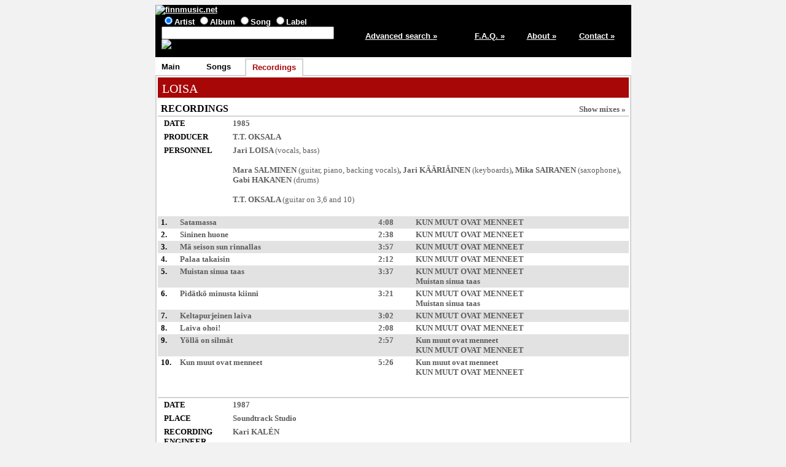

--- FILE ---
content_type: text/html; charset=ISO-8859-1
request_url: http://www.finnmusic.net/main.php?61525f5848077554511253426e13
body_size: 3609
content:

<html lang="en">
<head>
<title>LOISA - recording sessions / finnmusic.net</title>
<meta http-equiv="Content-Type" content="text/html; charset=ISO-8859-1">
<meta name="keywords" lang="en" content="LOISA recordings,Finnish music,Finland">
<meta name="description" content="Information on Finnish pop music from Finland">
<link type="text/css" rel="stylesheet" href="https://www.finnmusic.net/fmstyles.css">
<link rel="shortcut icon" href="https://www.finnmusic.net/favicon.ico" type="image/x-icon">
<script src="fmjava.js" language="javascript" type="text/javascript"></script>
</head>

<body>
<table class = "midmain" align = "center">
<tr>
<td>
<table class = "header">
<tr>
<td colspan = 5>
<a href="https://www.finnmusic.net/index.php"><img src="https://www.finnmusic.net/gfx/header.jpg" alt="finnmusic.net"></a>
</td>
</tr>
<tr>
<td class = "headerblock1">


<form method = "post" action = "https://www.finnmusic.net/search.php">
<input type="radio" name="type" value="band" checked>Artist
<input type="radio" name="type" value="release">Album
<input type="radio" name="type" value="song">Song
<input type="radio" name="type" value="label">Label
<br>
<input type="text" size="33" name="search" value="">
<input type="hidden" name="page" value="1">
<input type="image" src="https://www.finnmusic.net/gfx/search.jpg" alt="Search" border=0 name="Action">
</form>
</td>

<td class = "column5"><a href = "https://www.finnmusic.net/advsearch.php">Advanced search »</a></td>
<td class = "column11"><a href = "https://www.finnmusic.net/faq.php">F.A.Q. »</a></td>
<td class = "column11"><a href = "https://www.finnmusic.net/about.php">About »</a></td>
<td class = "column11"><a href = "https://www.finnmusic.net/contact.php">Contact »</a></td>
</tr>
</table>

</td>
</tr>

<tr>
<td><table class = "tabs"><tr><td class = "backtab"><a href="main.php?61525f5848077550511253416e13">Main</a></td>
<td class = "tabbreak"></td><td class = "backtab"><a href="main.php?61525f5848077555511253426e13">Songs</a></td>
<td class = "tabbreak"></td><td class = "fronttab">Recordings</td>
<td class = "tabbreak"></td><td class = "endtab">&nbsp;</td></tr></table></td></tr><tr><td class = "maintd"><table class = "main"><tr><td class = "main"><table><tr><td class = "redtitle">LOISA</td>
</tr></table>

</td></tr><tr><td class = "main">
<table><tr><td class = "column7"></td><td class = "column8"></td><td class = "column1"></td><td class = "column3"></td></tr>
<tr class = "title1"><td colspan = 3>RECORDINGS</td><td class = "discosort"><a href="main.php?61525f5848077554511253416e13">Show mixes »</a></td></tr><tr><td colspan = 4><table class = "info"><tr><td class = "infocaption">DATE</td><td>1985</td></tr><tr><td class = "infocaption">PRODUCER</td><td><a href="main.php?6158545948077550511253416e13">T.T. OKSALA</a></td></tr><tr><td class = "infocaption">PERSONNEL</td><td><a href="javascript:popmenu();" onclick="openDiv('divid1');" onmouseout="hideDiv('divid1');">Jari LOISA</a> <span class = "addinfo">(vocals, bass)</span><br><br><a href="javascript:popmenu();" onclick="openDiv('divid2');" onmouseout="hideDiv('divid2');">Mara SALMINEN</a> <span class = "addinfo">(guitar, piano, backing vocals)</span>, <a href="javascript:popmenu();" onclick="openDiv('divid3');" onmouseout="hideDiv('divid3');">Jari KÄÄRIÄINEN</a> <span class = "addinfo">(keyboards)</span>, <a href="javascript:popmenu();" onclick="openDiv('divid4');" onmouseout="hideDiv('divid4');">Mika SAIRANEN</a> <span class = "addinfo">(saxophone)</span>, <a href="javascript:popmenu();" onclick="openDiv('divid5');" onmouseout="hideDiv('divid5');">Gabi HAKANEN</a> <span class = "addinfo">(drums)</span><br><br><a href="main.php?6158545948077550511253416e13">T.T. OKSALA</a> <span class = "addinfo">(guitar on 3,6 and 10)</span></td></tr></table></td></tr><tr class = "blank"><td colspan = 4>&nbsp;</td></tr>
<tr class = "oddline"><td class = "listitem">1.</td><td>
Satamassa
</td><td>
4:08
</td><td>
<span title="Amulet LP"><a href="main.php?6b505455480775535112">KUN MUUT OVAT MENNEET</a></span>
</td></tr>
<tr class = "evenline"><td class = "listitem">2.</td><td>
Sininen huone
</td><td>
2:38
</td><td>
<span title="Amulet LP"><a href="main.php?6b505455480775535112">KUN MUUT OVAT MENNEET</a></span>
</td></tr>
<tr class = "oddline"><td class = "listitem">3.</td><td>
Mä seison sun rinnallas
</td><td>
3:57
</td><td>
<span title="Amulet LP"><a href="main.php?6b505455480775535112">KUN MUUT OVAT MENNEET</a></span>
</td></tr>
<tr class = "evenline"><td class = "listitem">4.</td><td>
Palaa takaisin
</td><td>
2:12
</td><td>
<span title="Amulet LP"><a href="main.php?6b505455480775535112">KUN MUUT OVAT MENNEET</a></span>
</td></tr>
<tr class = "oddline"><td class = "listitem">5.</td><td>
Muistan sinua taas
</td><td>
3:37
</td><td>
<span title="Amulet LP"><a href="main.php?6b505455480775535112">KUN MUUT OVAT MENNEET</a></span>
<br><span title="Amulet 7&quot;"><a href="main.php?6b505454480775535112">Muistan sinua taas</a></span>
</td></tr>
<tr class = "evenline"><td class = "listitem">6.</td><td>
Pidätkö minusta kiinni
</td><td>
3:21
</td><td>
<span title="Amulet LP"><a href="main.php?6b505455480775535112">KUN MUUT OVAT MENNEET</a></span>
<br><span title="Amulet 7&quot;"><a href="main.php?6b505454480775535112">Muistan sinua taas</a></span>
</td></tr>
<tr class = "oddline"><td class = "listitem">7.</td><td>
Keltapurjeinen laiva
</td><td>
3:02
</td><td>
<span title="Amulet LP"><a href="main.php?6b505455480775535112">KUN MUUT OVAT MENNEET</a></span>
</td></tr>
<tr class = "evenline"><td class = "listitem">8.</td><td>
Laiva ohoi!
</td><td>
2:08
</td><td>
<span title="Amulet LP"><a href="main.php?6b505455480775535112">KUN MUUT OVAT MENNEET</a></span>
</td></tr>
<tr class = "oddline"><td class = "listitem">9.</td><td>
Yöllä on silmät
</td><td>
2:57
</td><td>
<span title="Amulet 7&quot;"><a href="main.php?6b505452480775535112">Kun muut ovat menneet</a></span>
<br><span title="Amulet LP"><a href="main.php?6b505455480775535112">KUN MUUT OVAT MENNEET</a></span>
</td></tr>
<tr class = "evenline"><td class = "listitem">10.</td><td>
Kun muut ovat menneet
</td><td>
5:26
</td><td>
<span title="Amulet 7&quot;"><a href="main.php?6b505452480775535112">Kun muut ovat menneet</a></span>
<br><span title="Amulet LP"><a href="main.php?6b505455480775535112">KUN MUUT OVAT MENNEET</a></span>
</td></tr>
<tr class = "blank"><td colspan = 4></td></tr>
<tr><td colspan = 4><table class = "info"><tr class = "title2"><td colspan = 2>&nbsp;</td></tr><tr><td class = "infocaption">DATE</td><td>1987</td></tr><tr><td class = "infocaption">PLACE</td><td><a href="main.php?6255545c015562505112">Soundtrack Studio</a></td></tr><tr><td class = "infocaption">RECORDING ENGINEER</td><td>Kari KALÉN</td></tr><tr><td class = "infocaption">PERSONNEL</td><td><a href="javascript:popmenu();" onclick="openDiv('divid1');" onmouseout="hideDiv('divid1');">Jari LOISA</a> <span class = "addinfo">(vocals, bass)</span>, <a href="javascript:popmenu();" onclick="openDiv('divid4');" onmouseout="hideDiv('divid4');">Pekka HAKKARAINEN</a> <span class = "addinfo">(guitar)</span>, <a href="javascript:popmenu();" onclick="openDiv('divid6');" onmouseout="hideDiv('divid6');">Hande ANDERSSON</a> <span class = "addinfo">(guitar)</span>, <a href="javascript:popmenu();" onclick="openDiv('divid4');" onmouseout="hideDiv('divid4');">Mika SAIRANEN</a> <span class = "addinfo">(saxophone)</span>, <a href="javascript:popmenu();" onclick="openDiv('divid4');" onmouseout="hideDiv('divid4');">Markku MARILA</a> <span class = "addinfo">(drums)</span></td></tr></table></td></tr><tr class = "blank"><td colspan = 4>&nbsp;</td></tr>
<tr class = "oddline"><td class = "listitem">1.</td><td>
Punainen polkupyörä
</td><td>
2:58
</td><td>
<span title="Megamania 7&quot;"><a href="main.php?6b505457480775535112">Punainen polkupyörä</a></span>
<br><span title="Megamania LP"><a href="main.php?6b505456480775535112">HÄMÄRÄN SYLISSÄ</a></span>
<br><span title="AMT CD"><a href="main.php?6b505553480775535112">LUUMUPUU</a></span>
</td></tr>
<tr class = "evenline"><td class = "listitem">2.</td><td>
Jaloa kultaa
</td><td>
3:15
</td><td>
<span title="Megamania 7&quot;"><a href="main.php?6b505457480775535112">Punainen polkupyörä</a></span>
<br><span title="Megamania LP"><a href="main.php?6b505456480775535112">HÄMÄRÄN SYLISSÄ</a></span>
</td></tr>
<tr class = "blank"><td colspan = 4></td></tr>
<tr><td colspan = 4><table class = "info"><tr class = "title2"><td colspan = 2>&nbsp;</td></tr><tr><td class = "infocaption">DATE</td><td>1987</td></tr><tr><td class = "infocaption">PLACE</td><td><a href="main.php?62575e5c015562505112">Westside Studio</a></td></tr><tr><td class = "infocaption">PRODUCER</td><td><a href="main.php?6750595948077550511253416e13">Jimi SUMÉN</a>, Pekka AARNIO, Atte BLOM, <a href="main.php?61525f5848077550511253416e13">LOISA</a></td></tr><tr><td class = "infocaption">PERSONNEL</td><td><a href="javascript:popmenu();" onclick="openDiv('divid1');" onmouseout="hideDiv('divid1');">Jari LOISA</a> <span class = "addinfo">(vocals, bass)</span>, <a href="javascript:popmenu();" onclick="openDiv('divid4');" onmouseout="hideDiv('divid4');">Pekka HAKKARAINEN</a> <span class = "addinfo">(guitar)</span>, <a href="javascript:popmenu();" onclick="openDiv('divid6');" onmouseout="hideDiv('divid6');">Hande ANDERSSON</a> <span class = "addinfo">(guitar)</span>, <a href="javascript:popmenu();" onclick="openDiv('divid4');" onmouseout="hideDiv('divid4');">Kimmo GRÖHN</a> <span class = "addinfo">(keyboards)</span>, <a href="javascript:popmenu();" onclick="openDiv('divid4');" onmouseout="hideDiv('divid4');">Markku MARILA</a> <span class = "addinfo">(drums)</span></td></tr></table></td></tr><tr class = "blank"><td colspan = 4>&nbsp;</td></tr>
<tr class = "oddline"><td class = "listitem">1.</td><td>
Rakastatko minua vielä
</td><td>
3:10
</td><td>
<span title="Megamania LP"><a href="main.php?6b505456480775535112">HÄMÄRÄN SYLISSÄ</a></span>
<br><span title="Megamania 7&quot;"><a href="main.php?6b505459480775535112">Rakastatko minua vielä</a></span>
</td></tr>
<tr class = "evenline"><td class = "listitem">2.</td><td>
Hämärän sylissä
</td><td>
3:57
</td><td>
<span title="Megamania LP"><a href="main.php?6b505456480775535112">HÄMÄRÄN SYLISSÄ</a></span>
<br><span title="Megamania 7&quot;"><a href="main.php?6b505459480775535112">Rakastatko minua vielä</a></span>
</td></tr>
<tr class = "oddline"><td class = "listitem">3.</td><td>
Helleaalto
</td><td>
3:26
</td><td>
<span title="Megamania LP"><a href="main.php?6b505456480775535112">HÄMÄRÄN SYLISSÄ</a></span>
</td></tr>
<tr class = "evenline"><td class = "listitem">4.</td><td>
Etsin sinua
</td><td>
3:00
</td><td>
<span title="Megamania LP"><a href="main.php?6b505456480775535112">HÄMÄRÄN SYLISSÄ</a></span>
</td></tr>
<tr class = "oddline"><td class = "listitem">5.</td><td>
Kotona taas
</td><td>
4:05
</td><td>
<span title="Megamania LP"><a href="main.php?6b505456480775535112">HÄMÄRÄN SYLISSÄ</a></span>
</td></tr>
<tr class = "evenline"><td class = "listitem">6.</td><td>
Puhtaan valkeaa
</td><td>
3:45
</td><td>
<span title="Megamania LP"><a href="main.php?6b505456480775535112">HÄMÄRÄN SYLISSÄ</a></span>
</td></tr>
<tr class = "oddline"><td class = "listitem">7.</td><td>
Katala nainen
</td><td>
4:17
</td><td>
<span title="Megamania LP"><a href="main.php?6b505456480775535112">HÄMÄRÄN SYLISSÄ</a></span>
</td></tr>
<tr class = "evenline"><td class = "listitem">8.</td><td>
Sydän on vapaa
</td><td>
3:24
</td><td>
<span title="Megamania LP"><a href="main.php?6b505456480775535112">HÄMÄRÄN SYLISSÄ</a></span>
</td></tr>
<tr class = "oddline"><td class = "listitem">9.</td><td>
Maailma laulaa
</td><td>
4:21
</td><td>
<span title="Megamania LP"><a href="main.php?6b505456480775535112">HÄMÄRÄN SYLISSÄ</a></span>
</td></tr>
<tr class = "evenline"><td class = "listitem">10.</td><td>
Näkemiin
</td><td>
1:24
</td><td>
<span title="Megamania LP"><a href="main.php?6b505456480775535112">HÄMÄRÄN SYLISSÄ</a></span>
</td></tr>
<tr class = "blank"><td colspan = 4></td></tr>
<tr><td colspan = 4><table class = "info"><tr class = "title2"><td colspan = 2>&nbsp;</td></tr><tr><td class = "infocaption">DATE</td><td>1988</td></tr><tr><td class = "infocaption">PERSONNEL</td><td><a href="javascript:popmenu();" onclick="openDiv('divid1');" onmouseout="hideDiv('divid1');">Jari LOISA</a> <span class = "addinfo">(vocals, bass)</span>, <a href="javascript:popmenu();" onclick="openDiv('divid4');" onmouseout="hideDiv('divid4');">Pekka HAKKARAINEN</a> <span class = "addinfo">(guitar)</span>, <a href="javascript:popmenu();" onclick="openDiv('divid4');" onmouseout="hideDiv('divid4');">Kimmo GRÖHN</a> <span class = "addinfo">(keyboards)</span>, <a href="javascript:popmenu();" onclick="openDiv('divid4');" onmouseout="hideDiv('divid4');">Markku MARILA</a> <span class = "addinfo">(drums)</span></td></tr></table></td></tr><tr class = "blank"><td colspan = 4>&nbsp;</td></tr>
<tr class = "oddline"><td class = "listitem">1.</td><td>
Näkemiin Nina
</td><td>
4:00
</td><td>
<span title="Megamania 7&quot;"><a href="main.php?6b505458480775535112">Näkemiin Nina</a></span>
<br><span title="AMT CD"><a href="main.php?6b505553480775535112">LUUMUPUU</a></span>
</td></tr>
<tr class = "evenline"><td class = "listitem">2.</td><td>
Missä meri kohtaa maan
</td><td>
3:59
</td><td>
<span title="Megamania 7&quot;"><a href="main.php?6b505458480775535112">Näkemiin Nina</a></span>
</td></tr>
<tr class = "blank"><td colspan = 4></td></tr>
<tr><td colspan = 4><table class = "info"><tr class = "title2"><td colspan = 2>&nbsp;</td></tr><tr><td class = "infocaption">DATE</td><td>1990?</td></tr><tr><td class = "infocaption">PLACE</td><td><a href="main.php?6b5151155342625c1f">Voiceman Studio</a>, <a href="main.php?6255545c015562505112">Soundtrack Studio</a></td></tr><tr><td class = "infocaption">PRODUCER</td><td>Timo TOIKKA</td></tr><tr><td class = "infocaption">PERSONNEL</td><td><a href="javascript:popmenu();" onclick="openDiv('divid1');" onmouseout="hideDiv('divid1');">Jari LOISA</a> <span class = "addinfo">(vocals, guitar)</span>, <a href="javascript:popmenu();" onclick="openDiv('divid4');" onmouseout="hideDiv('divid4');">Pekka HAKKARAINEN</a> <span class = "addinfo">(guitar)</span>, Seppo ILOMÄKI <span class = "addinfo">(bass)</span>, <a href="javascript:popmenu();" onclick="openDiv('divid4');" onmouseout="hideDiv('divid4');">Markku MARILA</a> <span class = "addinfo">(drums)</span><br><br><a href="javascript:popmenu();" onclick="openDiv('divid7');" onmouseout="hideDiv('divid7');">Ali ALIKOSKI</a> <span class = "addinfo">(vocals on 1 and 9)</span>, Magnus KAPPEL <span class = "addinfo">(keyboards on 2,3,4 and 10)</span>, <a href="javascript:popmenu();" onclick="openDiv('divid4');" onmouseout="hideDiv('divid4');">Kimmo GRÖHN</a> <span class = "addinfo">(keyboards on 6 and 9)</span></td></tr></table></td></tr><tr class = "blank"><td colspan = 4>&nbsp;</td></tr>
<tr class = "oddline"><td class = "listitem">1.</td><td>
Viimeinen keidas
</td><td>
3:43
</td><td>
<span title="AMT LP"><a href="main.php?6b505550480775535112">LUUMUPUU</a></span>
 <a href="javascript:popmenu();" onclick="openDiv('divid8');" onmouseout="hideDiv('divid8');"><img src="gfx/more.gif" alt="more"></a>
</td></tr>
<tr class = "evenline"><td class = "listitem">2.</td><td>
Niinkuin lasta pidetään
</td><td>
3:21
</td><td>
<span title="AMT 7&quot;"><a href="main.php?6b505551480775535112">En kultaa saanut</a></span>
<br><span title="AMT LP"><a href="main.php?6b505550480775535112">LUUMUPUU</a></span>
 <a href="javascript:popmenu();" onclick="openDiv('divid8');" onmouseout="hideDiv('divid8');"><img src="gfx/more.gif" alt="more"></a>
</td></tr>
<tr class = "oddline"><td class = "listitem">3.</td><td>
Tyttö jota rakastan
</td><td>
3:41
</td><td>
<span title="AMT LP"><a href="main.php?6b505550480775535112">LUUMUPUU</a></span>
 <a href="javascript:popmenu();" onclick="openDiv('divid8');" onmouseout="hideDiv('divid8');"><img src="gfx/more.gif" alt="more"></a>
</td></tr>
<tr class = "evenline"><td class = "listitem">4.</td><td>
En kultaa saanut (original mix)
</td><td>
4:36
</td><td>
<span title="AMT 7&quot;"><a href="main.php?6b505551480775535112">En kultaa saanut</a></span>
</td></tr>
<tr class = "oddline"><td class = "listitem">5.</td><td>
Elämä virtaa
</td><td>
5:18
</td><td>
<span title="AMT LP"><a href="main.php?6b505550480775535112">LUUMUPUU</a></span>
 <a href="javascript:popmenu();" onclick="openDiv('divid8');" onmouseout="hideDiv('divid8');"><img src="gfx/more.gif" alt="more"></a>
</td></tr>
<tr class = "evenline"><td class = "listitem">6.</td><td>
Jokin vanha sävelmä
</td><td>
5:06
</td><td>
<span title="AMT LP"><a href="main.php?6b505550480775535112">LUUMUPUU</a></span>
 <a href="javascript:popmenu();" onclick="openDiv('divid8');" onmouseout="hideDiv('divid8');"><img src="gfx/more.gif" alt="more"></a>
</td></tr>
<tr class = "oddline"><td class = "listitem">7.</td><td>
Luumupuu
</td><td>
3:23
</td><td>
<span title="AMT LP"><a href="main.php?6b505550480775535112">LUUMUPUU</a></span>
 <a href="javascript:popmenu();" onclick="openDiv('divid8');" onmouseout="hideDiv('divid8');"><img src="gfx/more.gif" alt="more"></a>
</td></tr>
<tr class = "evenline"><td class = "listitem">8.</td><td>
Taikayö
</td><td>
4:13
</td><td>
<span title="AMT LP"><a href="main.php?6b505550480775535112">LUUMUPUU</a></span>
 <a href="javascript:popmenu();" onclick="openDiv('divid8');" onmouseout="hideDiv('divid8');"><img src="gfx/more.gif" alt="more"></a>
</td></tr>
<tr class = "oddline"><td class = "listitem">9.</td><td>
Valaslaulu
</td><td>
2:39
</td><td>
<span title="AMT LP"><a href="main.php?6b505550480775535112">LUUMUPUU</a></span>
 <a href="javascript:popmenu();" onclick="openDiv('divid8');" onmouseout="hideDiv('divid8');"><img src="gfx/more.gif" alt="more"></a>
</td></tr>
<tr class = "evenline"><td class = "listitem">10.</td><td>
Odotin kylmät päivät
</td><td>
5:10
</td><td>
<span title="AMT LP"><a href="main.php?6b505550480775535112">LUUMUPUU</a></span>
 <a href="javascript:popmenu();" onclick="openDiv('divid8');" onmouseout="hideDiv('divid8');"><img src="gfx/more.gif" alt="more"></a>
<br></td></tr></table></td></tr><tr><td class = "bottomtd"></td></tr></table>
</td>
</tr>

<tr>
<td class = "footer">
<img src="https://www.finnmusic.net/gfx/footer26.jpg" alt="(c) 2003-2026 finnmusic.net">
</td>
</tr>

</table>

<div id="divid1" onmouseover="showDiv('divid1');" onmouseout="hideDiv('divid1');"><a href="main.php?6059595748077550511253416e13">SIBERIA</a><br><a href="main.php?61525f5848077550511253416e13">LOISA</a><br></div>
<div id="divid2" onmouseover="showDiv('divid2');" onmouseout="hideDiv('divid2');"><a href="main.php?67505e5948077550511253416e13">STRESSI</a><br><a href="main.php?6253585048077550511253426e13">GABI & MARA</a><br><a href="main.php?6759545648077550511253416e13">WILMA</a><br><a href="main.php?60575b5148077550511253416e13">Kauko RÖYHKÄ</a><br></div>
<div id="divid3" onmouseover="showDiv('divid3');" onmouseout="hideDiv('divid3');"><a href="main.php?6156595248077550511253416e13">MUSTA PARAATI</a><br><a href="main.php?62555e5848077550511253426e13">HEFTY LOAD</a><br><a href="main.php?6052595548077550511253426e13">The PUBLIC REACTION (WHEN COMMUNISM COMES)</a><br><a href="main.php?6754585c0155625c1f47444e21">The BODYGUARDS</a><br></div>
<div id="divid4" onmouseover="showDiv('divid4');" onmouseout="hideDiv('divid4');"><a href="main.php?61525f5848077550511253416e13">LOISA</a><br></div>
<div id="divid5" onmouseover="showDiv('divid5');" onmouseout="hideDiv('divid5');"><a href="main.php?67505e5948077550511253416e13">STRESSI</a><br><a href="main.php?6253585048077550511253426e13">GABI & MARA</a><br><a href="main.php?60535f5248077550511253426e13">PIN UPS</a><br><a href="main.php?60575b5148077550511253416e13">Kauko RÖYHKÄ</a><br></div>
<div id="divid6" onmouseover="showDiv('divid6');" onmouseout="hideDiv('divid6');"><a href="main.php?61585d5248077550511253426e13">NORMA JEAN BLUE</a><br><a href="main.php?6759545648077550511253416e13">WILMA</a><br><a href="main.php?61525f5848077550511253416e13">LOISA</a><br><a href="main.php?62595c5448077550511253416e13">JUST DIVORCED</a><br></div>
<div id="divid7" onmouseover="showDiv('divid7');" onmouseout="hideDiv('divid7');"><a href="main.php?62585d5448077550511253416e13">KEBA</a><br></div>
<div id="divid8" onmouseover="showDiv('divid8');" onmouseout="hideDiv('divid8');"><a href="main.php?6b505550480775535112">AMT LP</a><br><a href="main.php?6b505553480775535112">AMT CD</a><br></div>

</body>
</html>